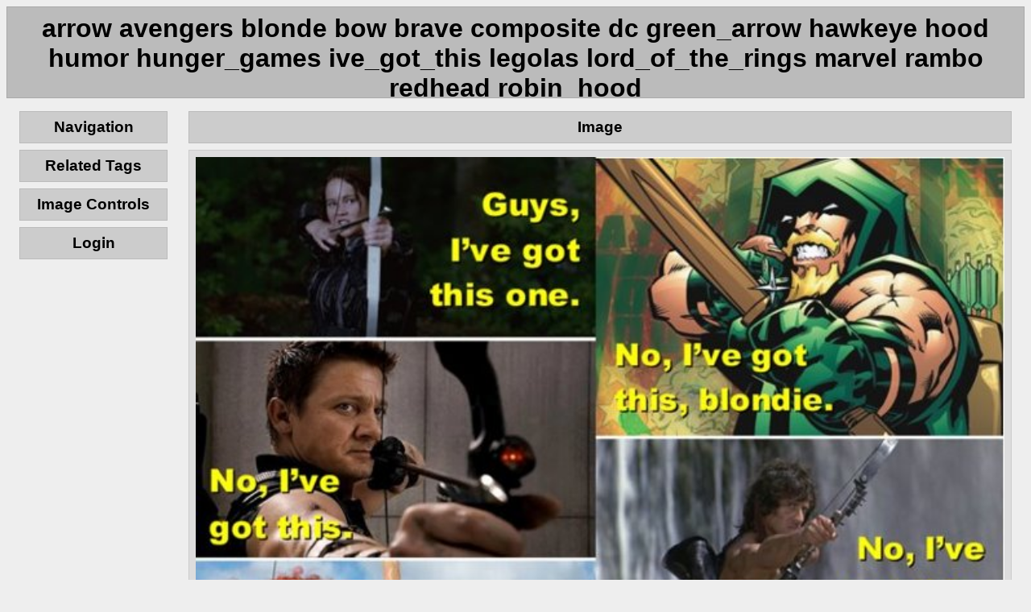

--- FILE ---
content_type: text/html; charset=utf-8
request_url: http://gallery.burrowowl.net/post/view/30425
body_size: 3073
content:
<!doctype html>
<!--[if lt IE 7]> <html class="no-js lt-ie9 lt-ie8 lt-ie7" lang="en"> <![endif]-->
<!--[if IE 7]>    <html class="no-js lt-ie9 lt-ie8" lang="en"> <![endif]-->
<!--[if IE 8]>    <html class="no-js lt-ie9" lang="en"> <![endif]-->
<!--[if gt IE 8]><!--> <html class="no-js" lang="en"> <!--<![endif]-->
	<head>
	    <title>Image 30425: arrow avengers blonde bow brave composite dc green_arrow hawkeye hood humor hunger_games ive_got_this legolas lord_of_the_rings marvel rambo redhead robin_hood</title>
		<script type='text/javascript'>base_href = '';</script>
		<link rel='icon' type='image/x-icon' href='/favicon.ico'>
		<link rel='apple-touch-icon' href='/apple-touch-icon.png'>
		<link rel='stylesheet' href='/data/cache/style.lib.burrowowl_2020.1743203082.40cd750bba9870f18aada2478b24840a.css' type='text/css'>
		<script src='/data/cache/script.lib.burrowowl_2020.1743203082.3adff132191c57976053df4d03699993.js' type='text/javascript'></script>
		<meta name="keywords" content="arrow, avengers, blonde, bow, brave, composite, dc, green_arrow, hawkeye, hood, humor, hunger_games, ive_got_this, legolas, lord_of_the_rings, marvel, rambo, redhead, robin_hood">
		<meta property="og:title" content="arrow, avengers, blonde, bow, brave, composite, dc, green_arrow, hawkeye, hood, humor, hunger_games, ive_got_this, legolas, lord_of_the_rings, marvel, rambo, redhead, robin_hood">
		<meta property="og:type" content="article">
		<meta property="og:image" content="http://gallery.burrowowl.net/_thumbs/b8f1fc4ff87d4996f2f5996ccf065fb0/thumb.jpg">
		<meta property="og:url" content="http://gallery.burrowowl.net/post/view/30425">
		<link rel='stylesheet' href='/data/cache/style.main.burrowowl_2020.1743203082.1e9d7edc60df5578c1d5312a18ba35be.css' type='text/css'>
		<script src='/data/cache/script.main.burrowowl_2020.1743203082.3414670692bfa59ab11cffdc2d7b8f3b.js' type='text/javascript'></script>

            <script type="text/javascript" src="/themes/burrowowl_2020/multi_upload.js"></script>
            <script type="text/javascript" src="/themes/burrowowl_2020/infinite_scroll.js"></script>
            <meta name="viewport" content="width=device-width, initial-scale=1.0">
	</head>

	<body>
		<header>
			<h1 style="height: 3em; overflow: auto;">arrow avengers blonde bow brave composite dc green_arrow hawkeye hood humor hunger_games ive_got_this legolas lord_of_the_rings marvel rambo redhead robin_hood</h1>
			
		</header>
                <nav id="menu">
                    <label for="hamburger">&#9776;</label>
                    <input type="checkbox" id="hamburger"/>
		    <section id='Navigationleft'><h3 data-toggle-sel='#Navigationleft' class=' shm-toggler'>Navigation</h3><div class='blockbody'><a id='prevlink' href='/post/prev/30425'>Prev</a> | <a href='/post/list/1'>Index</a> | <a id='nextlink' href='/post/next/30425'>Next</a><br>
			<p><form action='/post/list/1' method='GET'>
				<input type='hidden' name='q' value='/post/list'>
				<input type='search' name='search' placeholder='Search' class='autocomplete_tags' autocomplete='off'>
				<input type='submit' value='Find' style='display: none;'>
			</form>
		</div></section>
<section id='Related_Tagsleft'><h3 data-toggle-sel='#Related_Tagsleft' class=' shm-toggler'>Related Tags</h3><div class='blockbody'>
			<table class="tag_list sortable">
				<colgroup><col class="tag_info_link_column"><col class="tag_name_column">
				</colgroup>
				<thead>
					<tr><th class="tag_info_link_cell"></th><th class="tag_name_cell">Tag</th>
					</tr>
				</thead>
				<tbody><tr><td class="tag_info_link_cell"> <a class="tag_info_link" href="http://gallery.burrowowl.net/index.php?q=/wiki/bikini">?</a></td><td class="tag_name_cell"> <a class="tag_name" href="/post/list/bikini/1">bikini</a></td></tr><tr><td class="tag_info_link_cell"> <a class="tag_info_link" href="http://gallery.burrowowl.net/index.php?q=/wiki/blonde">?</a></td><td class="tag_name_cell"> <a class="tag_name" href="/post/list/blonde/1">blonde</a></td></tr><tr><td class="tag_info_link_cell"> <a class="tag_info_link" href="http://gallery.burrowowl.net/index.php?q=/wiki/blue_eyes">?</a></td><td class="tag_name_cell"> <a class="tag_name" href="/post/list/blue_eyes/1">blue eyes</a></td></tr><tr><td class="tag_info_link_cell"> <a class="tag_info_link" href="http://gallery.burrowowl.net/index.php?q=/wiki/brunette">?</a></td><td class="tag_name_cell"> <a class="tag_name" href="/post/list/brunette/1">brunette</a></td></tr><tr><td class="tag_info_link_cell"> <a class="tag_info_link" href="http://gallery.burrowowl.net/index.php?q=/wiki/bw">?</a></td><td class="tag_name_cell"> <a class="tag_name" href="/post/list/bw/1">bw</a></td></tr><tr><td class="tag_info_link_cell"> <a class="tag_info_link" href="http://gallery.burrowowl.net/index.php?q=/wiki/cleavage">?</a></td><td class="tag_name_cell"> <a class="tag_name" href="/post/list/cleavage/1">cleavage</a></td></tr><tr><td class="tag_info_link_cell"> <a class="tag_info_link" href="http://gallery.burrowowl.net/index.php?q=/wiki/dress">?</a></td><td class="tag_name_cell"> <a class="tag_name" href="/post/list/dress/1">dress</a></td></tr><tr><td class="tag_info_link_cell"> <a class="tag_info_link" href="http://gallery.burrowowl.net/index.php?q=/wiki/gloves">?</a></td><td class="tag_name_cell"> <a class="tag_name" href="/post/list/gloves/1">gloves</a></td></tr><tr><td class="tag_info_link_cell"> <a class="tag_info_link" href="http://gallery.burrowowl.net/index.php?q=/wiki/high_res">?</a></td><td class="tag_name_cell"> <a class="tag_name" href="/post/list/high_res/1">high res</a></td></tr><tr><td class="tag_info_link_cell"> <a class="tag_info_link" href="http://gallery.burrowowl.net/index.php?q=/wiki/long_hair">?</a></td><td class="tag_name_cell"> <a class="tag_name" href="/post/list/long_hair/1">long hair</a></td></tr><tr><td class="tag_info_link_cell"> <a class="tag_info_link" href="http://gallery.burrowowl.net/index.php?q=/wiki/photo">?</a></td><td class="tag_name_cell"> <a class="tag_name" href="/post/list/photo/1">photo</a></td></tr><tr><td class="tag_info_link_cell"> <a class="tag_info_link" href="http://gallery.burrowowl.net/index.php?q=/wiki/redhead">?</a></td><td class="tag_name_cell"> <a class="tag_name" href="/post/list/redhead/1">redhead</a></td></tr><tr><td class="tag_info_link_cell"> <a class="tag_info_link" href="http://gallery.burrowowl.net/index.php?q=/wiki/skirt">?</a></td><td class="tag_name_cell"> <a class="tag_name" href="/post/list/skirt/1">skirt</a></td></tr><tr><td class="tag_info_link_cell"> <a class="tag_info_link" href="http://gallery.burrowowl.net/index.php?q=/wiki/sword">?</a></td><td class="tag_name_cell"> <a class="tag_name" href="/post/list/sword/1">sword</a></td></tr><tr><td class="tag_info_link_cell"> <a class="tag_info_link" href="http://gallery.burrowowl.net/index.php?q=/wiki/thighhighs">?</a></td><td class="tag_name_cell"> <a class="tag_name" href="/post/list/thighhighs/1">thighhighs</a></td></tr></tbody></table></div></section>
<section id='Image_Controlsleft'><h3 data-toggle-sel='#Image_Controlsleft' class=' shm-toggler'>Image Controls</h3><div class='blockbody'>
			<form>
				<select class='shm-zoomer'>
					<option value='full'>Full Size</option>
					<option value='width'>Fit Width</option>
					<option value='height'>Fit Height</option>
					<option value='both'>Fit Both</option>
				</select>
			</form>
		<br>
			<form action='/_images/b8f1fc4ff87d4996f2f5996ccf065fb0/30425%20-%20arrow%20avengers%20blonde%20bow%20brave%20composite%20dc%20green_arrow%20hawkeye%20hood%20humor%20hunger_games%20ive_got_this%20legolas%20lord_of_the_rings%20marvel%20rambo%20redhead%20robin_hood.jpg'>
				
				<input type='submit' value='Image Only'>
			</form>
		</div></section>
<section id='Loginleft'><h3 data-toggle-sel='#Loginleft' class=' shm-toggler'>Login</h3><div class='blockbody'>
			<form action="/user_admin/login" method="POST" ><input type="hidden" name="auth_token" value="3379bc683fcad2ddcdb4bc622a974dfb">
				<table style='width: 100%;' class='form'>
					<tbody>
						<tr>
							<th><label for='user'>Name</label></th>
							<td><input id='user' type='text' name='user'></td>
						</tr>
						<tr>
							<th><label for='pass'>Password</label></th>
							<td><input id='pass' type='password' name='pass'></td>
						</tr>
					</tbody>
					<tfoot>
						<tr><td colspan='2'><input type='submit' value='Log In'></td></tr>
					</tfoot>
				</table>
			</form>
		</div></section>
	
		</nav>
		<article>
			
			<section id='Imagemain'><h3 data-toggle-sel='#Imagemain' class=''>Image</h3><div class='blockbody'><img alt='main image' class='shm-main-image' id='main_image' src='/_images/b8f1fc4ff87d4996f2f5996ccf065fb0/30425%20-%20arrow%20avengers%20blonde%20bow%20brave%20composite%20dc%20green_arrow%20hawkeye%20hood%20humor%20hunger_games%20ive_got_this%20legolas%20lord_of_the_rings%20marvel%20rambo%20redhead%20robin_hood.jpg' data-width='626' data-height='720'></div></section>
<section id='52d5679905f3e8f98b601f64b44f0818main'><div class='blockbody'><form action="/post/set" method="POST" ><input type="hidden" name="auth_token" value="3379bc683fcad2ddcdb4bc622a974dfb">
					<input type='hidden' name='image_id' value='30425'>
					<table style='width: 500px;' class='image_info form'>
		
			<tr>
				<th>Uploader</th>
				<td>
		
					<a class='username' href='/user/burrowowl'>burrowowl</a>, <time datetime='2012-07-17T16:53:55+00:00'>July 17, 2012; 16:53</time>
		
				</td>
				<td width='80px' rowspan='4'></td>
			</tr>
		
			<tr>
				<th width='50px'>Tags</th>
				<td>
		
					<a href='/post/list/arrow/1'>arrow</a> <a href='/post/list/avengers/1'>avengers</a> <a href='/post/list/blonde/1'>blonde</a> <a href='/post/list/bow/1'>bow</a> <a href='/post/list/brave/1'>brave</a> <a href='/post/list/composite/1'>composite</a> <a href='/post/list/dc/1'>dc</a> <a href='/post/list/green_arrow/1'>green_arrow</a> <a href='/post/list/hawkeye/1'>hawkeye</a> <a href='/post/list/hood/1'>hood</a> <a href='/post/list/humor/1'>humor</a> <a href='/post/list/hunger_games/1'>hunger_games</a> <a href='/post/list/ive_got_this/1'>ive_got_this</a> <a href='/post/list/legolas/1'>legolas</a> <a href='/post/list/lord_of_the_rings/1'>lord_of_the_rings</a> <a href='/post/list/marvel/1'>marvel</a> <a href='/post/list/rambo/1'>rambo</a> <a href='/post/list/redhead/1'>redhead</a> <a href='/post/list/robin_hood/1'>robin_hood</a>
		
				</td>
			</tr>
		
			<tr>
				<th>Source</th>
				<td>
		
					<div style='overflow: hidden; white-space: nowrap; max-width: 350px; text-overflow: ellipsis;'>Unknown</div>
		
				</td>
			</tr>
		
			<tr>
				<th>Locked</th>
				<td>
		
					No
		
				</td>
			</tr>
		
			<tr>
				<th>Rating</th>
				<td>
		
					Safe
		
				</td>
			</tr>
		
					</table>
				</form>
		</div></section>

		</article>
		<footer>
			Images &copy; their respective owners,
			<a href="http://code.shishnet.org/shimmie2/">Shimmie</a> &copy;
			<a href="http://www.shishnet.org/">Shish</a> &amp;
			<a href="https://github.com/shish/shimmie2/graphs/contributors">The Team</a>
			2007-2016,
			based on the Danbooru concept.
			<br>Took 0.27 seconds (db:0.27) and  2.00MB of RAM; Used 64 files and 7 queries; Sent 8 events; 0 cache hits and 0 misses; Shimmie version 2.6.2
			
		</footer>

.shm-image-list

<script>
var path = window.location.pathname;
var href = window.location.href;

console.log (path.length);
console.log ('original path: ' + path);
console.log ('original href: ' + href);

if (path.length > 1) {
    var to = path.lastIndexOf('/');
    to = to == -1 ? path.length : to + 1;
    path = path.substring(0, to);
    path = path + "{{#}}";
} else {
    path = '/post/list/{{#}}';
}
console.log(path);

$('.shm-image-list').infiniteScroll({
  path: path,
  append: '.shm-image-list',
  history: 'replace',
});

</script>
	</body>
</html>

--- FILE ---
content_type: text/css
request_url: http://gallery.burrowowl.net/data/cache/style.main.burrowowl_2020.1743203082.1e9d7edc60df5578c1d5312a18ba35be.css
body_size: 2253
content:

ARTICLE SELECT {width: 150px;}
INPUT, TEXTAREA {box-sizing: border-box;}
TD>INPUT[type="button"] {width: 100%;}
TD>INPUT[type="submit"] {width: 100%;}
TD>INPUT[type="text"] {width: 100%;}
TD>INPUT[type="password"] {width: 100%;}
TD>SELECT {width: 100%;}
TD>TEXTAREA {width: 100%;}

TABLE.form {width: 300px;}
TABLE.form TD, TABLE.form TH {vertical-align: middle;}
TABLE.form TBODY TD {text-align: left;}
TABLE.form TBODY TH {text-align: right; padding-right: 4px; width: 1%;}
TABLE.form TD + TH {padding-left: 8px;}

*[onclick],
H3[class~="shm-toggler"],
.sortable TH {
	cursor: pointer;
}
IMG {border: none;}
FORM {margin: 0px;}
IMG.lazy {display: none;}

#flash {
	background: #FF7;
	display: block;
	padding: 8px;
	margin: 8px;
	border: 1px solid #882;
}


CODE {
	background: #DEDEDE;
	font-size: 0.8em;
}
BLOCKQUOTE {
	border: 1px solid black;
	padding: 8px;
	background: #DDD;
}
.anchor A.alink {
	visibility: hidden;
}
.anchor:hover A.alink {
	visibility: visible;
}

/* Only need to change the file/url inputs */
#large_upload_form INPUT.wid {
	width: 100%;
}
#radio_button {
	width: auto;
}
#wrapper {
    opacity: 0.4;
    filter: alpha(opacity=40); /* msie */
}

/* This is needed since the theme style.css forcibly sets vertical align to "top". */
TABLE.vert TD, TABLE.vert TH {vertical-align: middle;}
.mini_upload INPUT {
	width: 100%;
}


.js .image_info .edit {
	display: none;
}
.js .image_info .view {
	display: block;
}

.no-js .image_info .edit {
	display: block;
}
.no-js .image_info .view {
	display: none;
}


.setupblocks {
	column-width: 400px;
	-moz-column-width: 400px;
	-webkit-column-width: 400px;
	max-width: 1200px;
	margin: auto;
}
.setupblocks > .setupblock:first-of-type { margin-top: 0; }

.setupblock {
	break-inside: avoid;
	-moz-break-inside: avoid;
	-webkit-break-inside: avoid;
	column-break-inside: avoid;
	-moz-column-break-inside: avoid;
	-webkit-column-break-inside: avoid;
	text-align: center;
	width: 90%;
}
.setupblock TEXTAREA {
	width: 100%;
	font-size: 0.75em;
	resize: vertical;
}

.helpable {
	border-bottom: 1px dashed gray;
}

.ok {
	background: #AFA;
}
.bad {
	background: #FAA;
}

#Setupmain .blockbody {
	background: none;
	border: none;
	box-shadow: none;
	margin: 0px;
	padding: 0px;
}


#image-list .blockbody {
	background: none;
	border: none;
	box-shadow: none;
	margin: 0px;
	padding: 0px;
	text-align: justify;
}

.admin {
	padding: 4px;
	border-radius: 4px;
	background: green;
	margin: 6px;
	width: 200px;
	display: inline-block;
}
.admin.protected {
	background: red;
}
.admin INPUT[type="submit"] {
	width: 100%;
}
.admin.protected INPUT[type="submit"] {
	width: 90%;
}


.mass-tagger-selected {
	border: 3px solid blue;
}
.wiki-page {
	text-align: left;
}
.wiki-footer {
	text-align: center;
}


/* * * * * * * * * * * * * * * * * * * * * * * * * * * * * * * * *
*                  things common to all pages                    *
* * * * * * * * * * * * * * * * * * * * * * * * * * * * * * * * */

BODY {
	background: #EEE;
	font-family: sans-serif;
        font-size: 16px;
	margin: 0px;
}
H1 {
	background: #BBB;
	text-align: center;
	border: 1px solid #AAA;
}
H1 A {
	color: black;
}
H3 {
	text-align: center;
	margin: 0px;
}
SECTION>H3 {
	background: #CCC;
	border: 1px solid #BBB;
}
SECTION>.blockbody, .comment, .setupblock {
	background: #DDD;
	border: 1px solid #CCC;
}
SECTION>.blockbody, H1, SECTION>H3, FOOTER, .comment, .setupblock {
	margin: 8px;
	padding: 8px;
}
THEAD {
	font-weight: bold;
}
TD {
	vertical-align: top;
	text-align: center;
}

TABLE.zebra {border-spacing: 0px; border: 2px solid #CCC;}
TABLE.zebra TD, TABLE.zebra TH {vertical-align: middle; padding: 4px;}
TABLE.zebra THEAD TD, TABLE.zebra THEAD TH {border-bottom: 2px solid #CCC;}
TABLE.zebra TFOOT TD, TABLE.zebra TFOOT TH {border-top: 2px solid #CCC;}
TABLE.zebra TR TD {border-bottom: 1px solid #DDD;}
TABLE.zebra TR:nth-child(odd) {background: #EFEFEF;}
TABLE.zebra TR:nth-child(even) {background: #E0E0E0;}

FOOTER {
	clear: both;
	font-size: 0.7em;
	text-align: center;
	background: #BBB;
	border: 1px solid #AAA;
}

A {text-decoration: none;}
A:hover {text-decoration: underline;}

UL {
	text-align: left;
}
/* * * * * * * * * * * * * * * * * * * * * * * * * * * * * * * * *
    Navigation bar & blocks (mobile version)
* * * * * * * * * * * * * * * * * * * * * * * * * * * * * * * * */

NAV {
    width:100%;
    position: relative;
    top:0;
    margin: 0px;
    padding: 0px;
}
#hamburger {
    display: none;
}

NAV div.blockbody {
    display: none;
}

NAV SECTION {
    display:none;
}
#menu label {
    display: block;
    width: 34px;
    height: 34px;
    line-height: 34px;
    text-align: center;
    color: white;
    background: #a02620;
    font-size: 1.2em;
    padding: 10px;
    margin-top: -62px;
    margin-left: 12px;
}
#menu input:checked ~ SECTION { display: block;} 
/* * * * * * * * * * * * * * * * * * * * * * * * * * * * * * * * *
    Navigation bar & blocks (desktop version)
* * * * * * * * * * * * * * * * * * * * * * * * * * * * * * * * */
@media only screen and (orientation: landscape){
NAV {
	width: 200px;
	float: left;
	text-align: center;
	margin-left: 16px;
}

#menu label:first-of-type {
    display: none;
}
NAV .blockbody {
	font-size: 0.85em;
	text-align: center;
	overflow: hidden;
}

NAV SECTION{
    display: block;
}
NAV TABLE {
	width: 100%;
}
NAV INPUT {
	width: 100%;
	padding: 0px;
}
NAV SELECT {
	width: 100%;
	padding: 0px;
}

}

TABLE.tag_list {
	border-collapse: collapse;
}
TABLE.tag_list>THEAD {
	display: none;
}
TABLE.tag_list>TBODY>TR>TD {
	display: inline;
	padding: 0;
}
TABLE.tag_list>TBODY>TR>TD:after {
	content: " ";
}

.more:after {
	content: " >>>";
}

.tag_count:before {
	content: "(";
}
.tag_count:after {
	content: ")";
}

#paginator .blockbody {
	background: none;
	border: none;
	box-shadow: none;
}


/* * * * * * * * * * * * * * * * * * * * * * * * * * * * * * * * *
    the main part of each page (mobile version)
* * * * * * * * * * * * * * * * * * * * * * * * * * * * * * * * */
ARTICLE {
    text-align: center;
}

IMG {
    width: 100%;
}
/* * * * * * * * * * * * * * * * * * * * * * * * * * * * * * * * *
    the main part of each page (desktop version)
* * * * * * * * * * * * * * * * * * * * * * * * * * * * * * * * */
@media only screen and (orientation:landscape){

ARTICLE {
	margin-left: 226px;
	margin-right: 16px;
	margin-top: 16px;
	text-align: center;
	height: 1%;
}
ARTICLE TABLE {
	width: 90%;
	margin: auto;
}

}
/* * * * * * * * * * * * * * * * * * * * * * * * * * * * * * * * *
*                     specific page types                        *
* * * * * * * * * * * * * * * * * * * * * * * * * * * * * * * * */

#pagelist {
	margin-top: 32px;
}

div.thumb {
        display: inline-block;
        width: 100%;
        height: auto;
        vertical-align: top;
        border: 1px solid #CCC;
        background: #DDD;
        margin-bottom:12px;
        border-radius: 12px; /* standard, webkit, opera */
        box-shadow: 2px 2px 6px rgba(0,0,0,0.6); /* standard, opera */
        -webkit-box-shadow: 2px 2px 6px rgba(0,0,0,0.6); /* webkit haven't committed yet */
        -moz-box-shadow: 2px 2px 6px rgba(0,0,0,0.6); /* mozilla haven't committed yet */
        
}
.thumb IMG {
    width: 100%;
    height: auto;
    border-radius: 8px;
    vertical-align: middle;
}

/* * * * * * * * * * * * * * * * * * * * * * * * * * * * * * * * *
    Thumbnail display for main gallery (desktop version)
* * * * * * * * * * * * * * * * * * * * * * * * * * * * * * * * */
@media only screen and (orientation:landscape){

div.thumb {
    width: 208px;
    height: 208px;
    line-height: 208px;
}

.thumb IMG {
    width:auto;
    height: auto;
    max-width: 200px;
    max-height: 200px;
    border-radius: 8px;
}
}

/* multi-upload stuff */
.thumbnail{
width: 150px;
height: auto;
margin: 10px;


}

#clear{
display:none;
}
#result {
border: 4px dotted #cccccc;
margin:0 auto;
width: 166px;
}



--- FILE ---
content_type: text/javascript
request_url: http://gallery.burrowowl.net/data/cache/script.main.burrowowl_2020.1743203082.3414670692bfa59ab11cffdc2d7b8f3b.js
body_size: 8467
content:
/*jshint bitwise:false, curly:true, eqeqeq:true, evil:true, forin:false, noarg:true, noempty:true, nonew:true, undef:false, strict:false, browser:true */

$(document).ready(function() {
	/** Load jQuery extensions **/
	//Code via: http://stackoverflow.com/a/13106698
	$.fn.highlight = function (fadeOut) {
		fadeOut = typeof fadeOut !== 'undefined' ? fadeOut : 5000;
		$(this).each(function () {
			var el = $(this);
			$("<div/>")
				.width(el.outerWidth())
				.height(el.outerHeight())
				.css({
					"position": "absolute",
					"left": el.offset().left,
					"top": el.offset().top,
					"background-color": "#ffff99",
					"opacity": ".7",
					"z-index": "9999999",
					"border-top-left-radius": parseInt(el.css("borderTopLeftRadius"), 10),
					"border-top-right-radius": parseInt(el.css("borderTopRightRadius"), 10),
					"border-bottom-left-radius": parseInt(el.css("borderBottomLeftRadius"), 10),
					"border-bottom-right-radius": parseInt(el.css("borderBottomRightRadius"), 10)
				}).appendTo('body').fadeOut(fadeOut).queue(function () { $(this).remove(); });
		});
	};

	/** Setup jQuery.timeago **/
	$.timeago.settings.cutoff = 365 * 24 * 60 * 60 * 1000; // Display original dates older than 1 year
	$("time").timeago();

	/** Setup tablesorter **/
	$("table.sortable").tablesorter();

	$(".shm-clink").each(function(idx, elm) {
		var target_id = $(elm).data("clink-sel");
		if(target_id && $(target_id).length > 0) {
			// if the target comment is already on this page, don't bother
			// switching pages
			$(elm).attr("href", target_id);
			// highlight it when clicked
			$(elm).click(function(e) {
				// This needs jQuery UI
				$(target_id).highlight();
			});
			// vanilla target name should already be in the URL tag, but this
			// will include the anon ID as displayed on screen
			$(elm).html("@"+$(target_id+" .username").html());
		}
	});

	try {
		var sidebar_hidden = (Cookies.get("ui-sidebar-hidden") || "").split("|");
		for(var i in sidebar_hidden) {
			if(sidebar_hidden.hasOwnProperty(i) && sidebar_hidden[i].length > 0) {
				$(sidebar_hidden[i]+" .blockbody").hide();
			}
		}
	}
	catch(err) {
		var sidebar_hidden = [];
	}
	$(".shm-toggler").each(function(idx, elm) {
		var tid = $(elm).data("toggle-sel");
		var tob = $(tid+" .blockbody");
		$(elm).click(function(e) {
			tob.slideToggle("slow");
			if(sidebar_hidden.indexOf(tid) === -1) {
				sidebar_hidden.push(tid);
			}
			else {
				for (var i in sidebar_hidden) {
					if (sidebar_hidden[i] === tid) { 
						sidebar_hidden.splice(i, 1);
					}
				}
			}
			Cookies.set("ui-sidebar-hidden", sidebar_hidden.join("|"), {expires: 365});
		});
	});

	$(".shm-unlocker").each(function(idx, elm) {
		var tid = $(elm).data("unlock-sel");
		var tob = $(tid);
		$(elm).click(function(e) {
			$(elm).attr("disabled", true);
			tob.attr("disabled", false);
		});
	});

	if(document.location.hash.length > 3) {
		var query = document.location.hash.substring(1);

		$('#prevlink').attr('href', function(i, attr) {
			return attr + '?' + query;
		});
		$('#nextlink').attr('href', function(i, attr) {
			return attr + '?' + query;
		});
	}

	/*
	 * If an image list has a data-query attribute, append
	 * that query string to all thumb links inside the list.
	 * This allows us to cache the same thumb for all query
	 * strings, adding the query in the browser.
	 */
	$(".shm-image-list").each(function(idx, elm) {
		var query = $(this).data("query");
		if(query) {
			$(this).find(".shm-thumb-link").each(function(idx2, elm2) {
				$(this).attr("href", $(this).attr("href") + query);
			});
		}
	});
});


/* * * * * * * * * * * * * * * * * * * * * * * * * * * * * * * * * * * * * *\
*                              LibShish-JS                                  *
\* * * * * * * * * * * * * * * * * * * * * * * * * * * * * * * * * * * * * */

function addEvent(obj, event, func, capture){
	if (obj.addEventListener){
		obj.addEventListener(event, func, capture);
	} else if (obj.attachEvent){
		obj.attachEvent("on"+event, func);
	}
}


function byId(id) {
	return document.getElementById(id);
}


// used once in ext/setup/main
function getHTTPObject() { 
	if (window.XMLHttpRequest){
		return new XMLHttpRequest();
	}
	else if(window.ActiveXObject){
		return new ActiveXObject("Microsoft.XMLHTTP");
	}
}


function replyTo(imageId, commentId, userId) {
	var box = $("#comment_on_"+imageId);
	var text = "[url=site://post/view/"+imageId+"#c"+commentId+"]@"+userId+"[/url]: ";

	box.focus();
	box.val(box.val() + text);
	$("#c"+commentId).highlight();
}

$(function() {
	function zoom(zoom_type, save_cookie) {
		save_cookie = save_cookie === undefined ? true : save_cookie;
		
		var img = $('.shm-main-image');
		
		if(zoom_type == "full") {
			img.css('max-width', img.data('width') + 'px');
			img.css('max-height', img.data('height') + 'px');
		}
		if(zoom_type == "width") {
			img.css('max-width', '95%');
			img.css('max-height', img.data('height') + 'px');
		}
		if(zoom_type == "height") {
			img.css('max-width', img.data('width') + 'px');
			img.css('max-height', (window.innerHeight * 0.95) + 'px');
		}
		if(zoom_type == "both") {
			img.css('max-width', '95%');
			img.css('max-height', (window.innerHeight * 0.95) + 'px');
		}
		
		$(".shm-zoomer").val(zoom_type);
		
		if (save_cookie) {
			Cookies.set("ui-image-zoom", zoom_type, {expires: 365});
		}
	}

	$(".shm-zoomer").change(function(e) {
		zoom(this.options[this.selectedIndex].value);
	});
	$(window).resize(function(e) {
		$(".shm-zoomer").each(function (e) {
			zoom(this.options[this.selectedIndex].value, false)
		});
	});

	$("img.shm-main-image").click(function(e) {
		switch(Cookies.get("ui-image-zoom")) {
			case "full": zoom("width"); break;
			default: zoom("full"); break;
		}
	});

	if(Cookies.get("ui-image-zoom")) {
		zoom(Cookies.get("ui-image-zoom"));
	}
});

/*jshint bitwise:false, curly:true, eqeqeq:true, evil:true, forin:false, noarg:true, noempty:true, nonew:true, undef:false, strict:false, browser:true, jquery:true */

$(function() {
	var blocked_tags = (Cookies.get("ui-blocked-tags") || "").split(" ");
	var needs_refresh = false;
	for(var i=0; i<blocked_tags.length; i++) {
		var tag = blocked_tags[i];
		if(tag) {
			$(".shm-thumb[data-tags~='"+tag+"']").hide();
			needs_refresh = true;
		}
	}
	// need to trigger a reflow in opera, because opera implements
	// text-align: justify with element margins and doesn't recalculate
	// these margins when part of the line disappears...
	if(needs_refresh) {
		$('.shm-image-list').hide(
			0,
			function() {$('.shm-image-list').show();}
		);
	}

	//Generate a random seed when using order:random
	$('form > input[placeholder="Search"]').parent().submit(function(e){
		var input = $('form > input[placeholder="Search"]');
		var tagArr = input.val().split(" ");

		var rand = (($.inArray("order:random", tagArr) + 1) || ($.inArray("order=random", tagArr) + 1)) - 1;
		if(rand !== -1){
			tagArr[rand] = "order:random_"+Math.floor((Math.random()*9999)+1);
			input.val(tagArr.join(" "));
		}
	});
});

function select_blocked_tags() {
	var blocked_tags = prompt("Enter tags to ignore", Cookies.get("ui-blocked-tags") || "My_Little_Pony");
	if(blocked_tags !== null) {
		Cookies.set("ui-blocked-tags", blocked_tags.toLowerCase(), {expires: 365});
		location.reload(true);
	}
}

/*jshint bitwise:true, curly:true, forin:false, noarg:true, noempty:true, nonew:true, undef:true, strict:false, browser:true, jquery:true */

function activate_mass_tagger ( image_link ) {
    $(".shm-thumb").each(
        function ( index, block ) {
            add_mass_tag_button( $(block), image_link );
        }
    );
    $('#mass_tagger_controls').show();
    $('#mass_tagger_activate').hide();
}

function add_mass_tag_button($block, image_link) {
	
    var c = function() { toggle_tag(this, $block.data("post-id")); return false; };

    $block.find("A").click(c);
    $block.click(c); // sometimes the thumbs *is* the A
}

function toggle_tag( button, id ) {
    id += ":";
    var list = $('#mass_tagger_ids');
    var string = list.val();
    
    if( (string.indexOf(id) == 0) || (string.indexOf(":"+id) > -1) ) {
		$(button).removeClass('mass-tagger-selected');
		string = string.replace(id, '');
		list.val(string);
	}
	else {
		$(button).addClass('mass-tagger-selected');
		string += id;
		list.val(string);
	}
}

$(function () {
	// Clear the selection, in case it was autocompleted by the browser.
	$('#mass_tagger_ids').val("");
});

